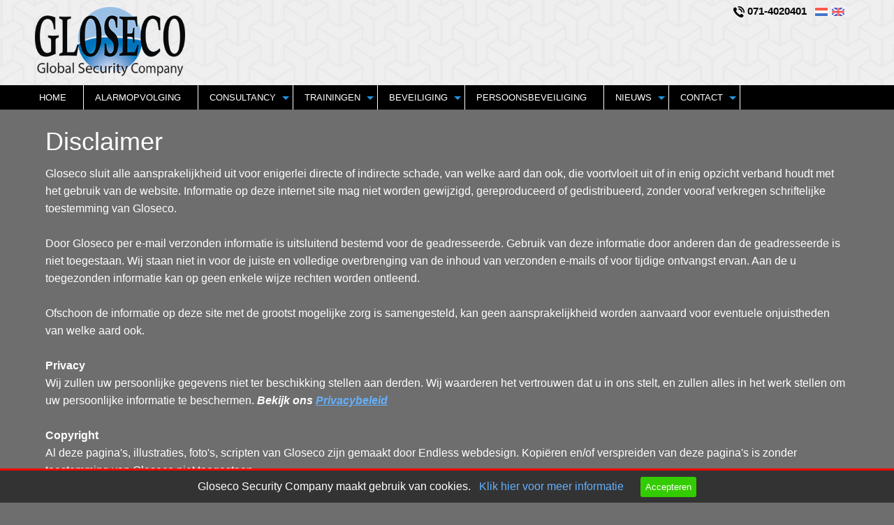

--- FILE ---
content_type: text/html; charset=UTF-8
request_url: https://gloseco.com/contact/disclaimer
body_size: 3925
content:
<!DOCTYPE html PUBLIC "-//W3C//DTD XHTML 1.0 Transitional//EN" "http://www.w3.org/TR/xhtml1/DTD/xhtml1-transitional.dtd">
<html xmlns="http://www.w3.org/1999/xhtml" lang="nl" class="no-js">
<head>
 
<!-- head_public.html** -->
<title>Disclaimer - Global Security Company beveiligingsbedrijf Gloseco</title>
<link rel="shortcut icon" href="https://www.gloseco.com/favicon.ico" type="image/x-icon" />   
<meta http-equiv="Content-Type" content="text/html; charset=UTF-8" />
<meta name="description" content="Global Security Company is een beveiligingsbedrijf gevestigd in Wassenaar, gespecialiseerd in persoonsbeveiliging waar ook ter wereld." />
<link rel="alternate" hreflang="nl" href="https://www.gloseco.com/nl/contact/disclaimer" />
<meta http-equiv="X-UA-Compatible" content="IE=edge,chrome=1" />
<meta name="viewport" content="width=device-width, initial-scale=1.0" />
<meta name="keywords" content="Gloseco, Global Security Company, recherchebureau,  creditmanagement, security, recherche, fraude, beveiliging, stalking, onderzoek, ballistisch, observatie, bodyguards, wassenaar, secure, security, encryption, encrypted tunnels, encryption , detective" />
<meta name="robots" content="index,follow" />
<meta name="language" content="nl" />
<link rel="stylesheet" type="text/css" href="https://www.gloseco.com/foundation/css/foundation.css" />
<link href='https://fonts.googleapis.com/css?family=Roboto' rel='stylesheet' type='text/css'>
<link rel="stylesheet" type="text/css" href="https://www.gloseco.com/style/endless.css" />

<link rel="stylesheet" type="text/css" href="https://www.gloseco.com/plugins/rs-plugin/style.css" media="screen" />
<link rel="stylesheet" type="text/css" href="https://www.gloseco.com/plugins/magnific-popup/magnific-popup.css"> 
<link rel="stylesheet" type="text/css" href="https://www.gloseco.com/plugins/rs-plugin/css/navstylechange.css" media="screen" />
<link rel="stylesheet" type="text/css" href="https://www.gloseco.com/plugins/rs-plugin/css/settings.css" media="screen" />
<script type="text/javascript" src="https://www.gloseco.com/js/jquery-1.12.0.min.js"></script>
<script type="text/javascript" src="https://www.gloseco.com/js/endless.js"></script>
<script type="text/javascript" src="https://www.gloseco.com/plugins/magnific-popup/jquery.magnific-popup.js"></script> 
<script type="text/javascript" src="https://www.gloseco.com/plugins/rs-plugin/js/jquery.themepunch.plugins.min.js"></script>
<script type="text/javascript" src="https://www.gloseco.com/plugins/rs-plugin/js/jquery.themepunch.revolution.min.js"></script>

<!--[if lt IE 9]>
  <script src="//cdnjs.cloudflare.com/ajax/libs/html5shiv/3.6.2/html5shiv.js"></script>
  <script src="//s3.amazonaws.com/nwapi/nwmatcher/nwmatcher-1.2.5-min.js"></script>
  <script src="//html5base.googlecode.com/svn-history/r38/trunk/js/selectivizr-1.0.3b.js"></script>
  <script src="//cdnjs.cloudflare.com/ajax/libs/respond.js/1.1.0/respond.min.js"></script>
<![endif]--></head>
<body>
	<div id="wrap">
		<div class="topright"><span class="tel show-for-medium"><img src="/images/tel-icon.png" width="16" height="16" alt="tel" /> 071-4020401</span> 	 
	<a class="trans" href="https://www.gloseco.com/index.php?mod=&amp;action=chlg&amp;newLang=nl"><img src="https://www.gloseco.com/images/vlagnl.gif" alt="Nederlands" border="0" /></a>
	 
	<a class="trans" href="https://www.gloseco.com/index.php?mod=&amp;action=chlg&amp;newLang=en"><img src="https://www.gloseco.com/images/vlagen.gif" alt="English" border="0" /></a>
	</div>

<div class="header show-for-large">
	<a href="https://www.gloseco.com/index.php"><img  class="logo " src="https://www.gloseco.com/logo.png" alt="Home" /></a>
</div> 
<div class="headermedium show-for-medium-only">
	<a href="https://www.gloseco.com/index.php"><img  class="logomedium " src="https://www.gloseco.com/logo.png" alt="Home" /></a>
</div> 
<div class="headersmall show-for-small-only">
	<a href="https://www.gloseco.com/index.php"><img  class="logosmall " src="https://www.gloseco.com/logo.png" alt="Home" /></a>
</div> 		<!-- primary_menu.tpl -->
<div class="hide-for-small-only">
    <div class="row-top-bar">
		<div class="top-bar" id="t-menu1">
			<div class="top-bar-left">
				<ul class="menu horizontal medium-dropdown" data-responsive-menu="accordion medium-dropdown">
						
						<li><a href="https://www.gloseco.com/home">Home</a>
													</li>
						
						<li><a href="https://www.gloseco.com/alarmopvolging">Alarmopvolging</a>
													</li>
						
						<li><a href="https://www.gloseco.com/consultancy">Consultancy</a>
								
								<ul class="submenu menu vertical" data-submenu>
										
										<li><a href="https://www.gloseco.com/consultancy/projectmanagement">Projectmanagement</a>
																					</li>
										
										<li><a href="https://www.gloseco.com/consultancy/expat_security_service">Expat Security Service</a>
																					</li>
																	</ul>
													</li>
						
						<li><a href="https://www.gloseco.com/trainingen">Trainingen</a>
								
								<ul class="submenu menu vertical" data-submenu>
										
										<li><a href="https://www.gloseco.com/opleidingen/omgaan_met_agressie">Omgaan met agressie</a>
																					</li>
										
										<li><a href="https://www.gloseco.com/opleidingen/opleiding_persoonsbeveiliging">Opleiding persoonsbeveiliging</a>
																					</li>
										
										<li><a href="https://www.gloseco.com/opleidingen/anti_overval_en_diefstal_training">Anti overval en diefstal training</a>
																					</li>
																	</ul>
													</li>
						
						<li><a href="https://www.gloseco.com/beveiliging">Beveiliging</a>
								
								<ul class="submenu menu vertical" data-submenu>
										
										<li><a href="https://www.gloseco.com/beveiliging/beveiliging_in_wassenaar">Beveiliging in Wassenaar</a>
																					</li>
																	</ul>
													</li>
						
						<li><a href="https://www.gloseco.com/persoonsbeveiliging">Persoonsbeveiliging</a>
													</li>
						
						<li><a href="https://www.gloseco.com/nieuws/actueel">Nieuws</a>
								
								<ul class="submenu menu vertical" data-submenu>
										
										<li><a href="https://www.gloseco.com/nieuws/actueel">Actueel</a>
																					</li>
																	</ul>
													</li>
						
						<li><a href="https://www.gloseco.com/contact">Contact</a>
								
								<ul class="submenu menu vertical" data-submenu>
										
										<li><a href="https://www.gloseco.com/contact/privacy">Privacy</a>
																					</li>
																	</ul>
													</li>
						
				</ul>
			</div>
		</div>
	</div>

</div>
	
<div class="show-for-small-only">
	<div class="title-bar" data-responsive-toggle="t-menu" data-hidefor="medium">
		<button class="menu-icon dark" type="button" data-toggle></button>
		<div class="title-bar-title">Menu</div>
	</div>
    <div class="row">
	    <div class="top-bar" id="t-menu">
			<div class="top-bar-left">
				<ul class="vertical small-horizontal menu" data-responsive-menu="accordion medium-dropdown">
					
					<li><a href="https://www.gloseco.com/home">Home</a>
										</li>
					
					<li><a href="https://www.gloseco.com/alarmopvolging">Alarmopvolging</a>
										</li>
					
					<li><a href="https://www.gloseco.com/consultancy">Consultancy</a>
						
						<ul class="submenu menu vertical" data-submenu>
							
							<li><a href="https://www.gloseco.com/consultancy/projectmanagement">Projectmanagement</a>
															</li>
							
							<li><a href="https://www.gloseco.com/consultancy/expat_security_service">Expat Security Service</a>
															</li>
												</ul>
										</li>
					
					<li><a href="https://www.gloseco.com/trainingen">Trainingen</a>
						
						<ul class="submenu menu vertical" data-submenu>
							
							<li><a href="https://www.gloseco.com/opleidingen/omgaan_met_agressie">Omgaan met agressie</a>
															</li>
							
							<li><a href="https://www.gloseco.com/opleidingen/opleiding_persoonsbeveiliging">Opleiding persoonsbeveiliging</a>
															</li>
							
							<li><a href="https://www.gloseco.com/opleidingen/anti_overval_en_diefstal_training">Anti overval en diefstal training</a>
															</li>
												</ul>
										</li>
					
					<li><a href="https://www.gloseco.com/beveiliging">Beveiliging</a>
						
						<ul class="submenu menu vertical" data-submenu>
							
							<li><a href="https://www.gloseco.com/beveiliging/beveiliging_in_wassenaar">Beveiliging in Wassenaar</a>
															</li>
												</ul>
										</li>
					
					<li><a href="https://www.gloseco.com/persoonsbeveiliging">Persoonsbeveiliging</a>
										</li>
					
					<li><a href="https://www.gloseco.com/nieuws/actueel">Nieuws</a>
						
						<ul class="submenu menu vertical" data-submenu>
							
							<li><a href="https://www.gloseco.com/nieuws/actueel">Actueel</a>
															</li>
												</ul>
										</li>
					
					<li><a href="https://www.gloseco.com/contact">Contact</a>
						
						<ul class="submenu menu vertical" data-submenu>
							
							<li><a href="https://www.gloseco.com/contact/privacy">Privacy</a>
															</li>
												</ul>
										</li>
					
				</ul>
			</div>
		</div>
	</div>
</div>		<div class="header_image">
	<img alt="empty" src="https://www.gloseco.com/headers/empty.png" />
</div>
	 
							<div class="main_content"> 
			<div class="row">
				<div class="medium-12 large-12 columns">
					<!-- content.tpl** -->
<h1>Disclaimer</h1>
Gloseco sluit alle aansprakelijkheid uit voor enigerlei directe of indirecte schade, van welke aard dan ook, die voortvloeit uit of in enig opzicht verband houdt met het gebruik van de website. Informatie op deze internet site mag niet worden gewijzigd, gereproduceerd of gedistribueerd, zonder vooraf verkregen schriftelijke toestemming van Gloseco.<br />
&nbsp;<br />
Door Gloseco per e-mail verzonden informatie is uitsluitend bestemd voor de geadresseerde. Gebruik van deze informatie door anderen dan de geadresseerde is niet toegestaan. Wij staan niet in voor de juiste en volledige overbrenging van de inhoud van verzonden e-mails of voor tijdige ontvangst ervan. Aan de u toegezonden informatie kan op geen enkele wijze rechten worden ontleend.<br />
<br />
Ofschoon de informatie op deze site met de grootst mogelijke zorg is samengesteld, kan geen aansprakelijkheid worden aanvaard voor eventuele onjuistheden van welke aard ook.<br />
<br />
<strong>Privacy</strong><br />
Wij zullen uw persoonlijke gegevens niet ter beschikking stellen aan derden. Wij waarderen het vertrouwen dat u in ons stelt, en zullen alles in het werk stellen om uw persoonlijke informatie te beschermen.&nbsp;<strong><em>Bekijk ons&nbsp;<a href="https://www.gloseco.com/contact/privacy"><u>Privacybeleid</u></a></em></strong><br />
<br />
<strong>Copyright</strong><br />
Al deze pagina&#39;s, illustraties, foto&#39;s, scripten van Gloseco zijn gemaakt door Endless webdesign. Kopiëren en/of verspreiden van deze pagina&#39;s is zonder toestemming van Gloseco niet toegestaan.

<!--content_tabs.tpl-->





				</div>
			</div>
		</div>
	</div>
	        <div class="footer1">
            <div class="container">


                <div class="large-12 medium-12 columns">	
                     <div class="footer">
						<div class="row">
						
						   <!-- menu_footer.tpl -->



<div style="padding-bottom: 20px; padding-right: 50px; text-align: left; float: left;">

	<span class="small">Huschka Groep<br />
	Hofcampweg 71-5<br />
	2241 KE  Wassenaar<br />
	Tel 071-4020401<br />
	<span id="e773605628">[javascript protected email address]</span><script type="text/javascript">/*<![CDATA[*/eval("var a=\"O1jcJ2dDfGzBUoQFLTAmbwai0hx_gpEnvul4k+6Ke7qyMtC9Pr3IHYNZ8XW@-.VRsS5\";var b=a.split(\"\").sort().join(\"\");var c=\"aNCZoP.@yPI7jNH\";var d=\"\";for(var e=0;e<c.length;e++)d+=b.charAt(a.indexOf(c.charAt(e)));document.getElementById(\"e773605628\").innerHTML=\"<a href=\\\"mailto:\"+d+\"\\\">\"+d+\"</a>\"")/*]]>*/</script>
	</span>
	
</div>
   
     	 

			<div class="column show-for-medium">
			 <ul>
				
					<li class="colhead">
											<a class="trans" href="/home" title="Gloseco">Gloseco</a>
										</li>
						 </ul>
			<ul>
									<li>
						<a href="/nieuws/actueel" title="Nieuws">Nieuws</a>
					</li>
							</ul>
			</div>
		
		 

			<div class="column show-for-medium">
			 <ul>
				
					<li class="colhead">
											<a class="trans" href="/beveiliging" title="Beveiliging">Beveiliging</a>
										</li>
						 </ul>
			<ul>
									<li>
						<a href="/alarmopvolging" title="Alarmopvolging">Alarmopvolging</a>
					</li>
									<li>
						<a href="/consultancy" title="Consultancy">Consultancy</a>
					</li>
									<li>
						<a href="/persoonsbeveiliging" title="Persoonsbeveiliging">Persoonsbeveiliging</a>
					</li>
							</ul>
			</div>
		
		 

			<div class="column show-for-medium">
			 <ul>
				
					<li class="colhead">
											<a class="trans" href="/contact" title="Contact">Contact</a>
										</li>
						 </ul>
			<ul>
									<li>
						<a href="/contact/sitemap" title="Sitemap">Sitemap</a>
					</li>
									<li>
						<a href="/contact/disclaimer" title="Disclaimer">Disclaimer</a>
					</li>
							</ul>
			</div>
		
		 

			<div class="column show-for-medium">
			 <ul>
				
					<li class="colhead">
											<a class="trans" href="/opleidingen" title="Opleidingen">Opleidingen</a>
										</li>
						 </ul>
			<ul>
							</ul>
			</div>
		
				
     
  
	
  <!-- menu_social.tpl -->


 <div class="show-for-medium">
<div class="social_menu">
	<ul>
			</ul>


</div>
</div>

    <div class="show-for-small-only" style="padding-bottom: 20px; padding-left: 0px; padding-right: 0px; padding-top: 30px; text-align: center;">
	        <div class="icon-bar two-up">
				 <a  class="item" href="tel:0714020401"> <img src="../images/phone.svg" alt="Bel ons" border="0"><label>Bel ons</label></a> 
				 <a  class="item" href="mailto:Info@huschka.nl"><img src="../images/fi-mail.svg" alt="Mail ons" border="0"><label>Mail ons</label></a>
			</div>


    </div> 

            			</div>
			       </div>
                </div>
                
           </div>
		   <div class="bottom-container">
					<div class="copyright">
							<!-- copyright.tpl -->

<div id="copyright">
    Copyright  &#169; 2026 | <a href="https://www.endlesscms.nl" rel="nofollow" target="_blank">Endless CMS</a> Versie 4.0.6 |  <a class="trans" href="https://www.gloseco.com/contact/privacy">Privacybeleid </a>
</div>
					</div>
                </div>
	   </div>	
		<script src="/js/cookiechoices.js"></script>
{literal}
<script>
  document.addEventListener('DOMContentLoaded', function(event) {
    cookieChoices.showCookieConsentBar('Gloseco Security Company maakt gebruik van cookies. ',
        'Accepteren', 'Klik hier voor meer informatie', '/contact/privacy');
  });
</script>
	{/literal}	<script src="https://www.gloseco.com/foundation/js/foundation.js" type="text/javascript"></script>
	<script src="https://www.gloseco.com/foundation/js/app.js" type="text/javascript"></script>
	<!--<script src="https://www.gloseco.com/js/rem.js" type="text/javascript"></script>-->
	<script src="https://www.gloseco.com/js/init.js" type="text/javascript"></script>
	<!-- Layout 3 -->
</body>
</html>

--- FILE ---
content_type: text/css
request_url: https://www.gloseco.com/style/endless.css
body_size: 7721
content:
/* Custom CSS */ 
/* Fix to prevent FOUC */
.no-js [data-responsive-menu] ul {
  display: none;
}  
.no-js [data-responsive-toggle]{
    display:none;
}


/*-webkit-transform: translateZ(0);*/
/* Slides 
.draggable {text-align:left}
#containment-wrapper { position:relative;width:100%;height:400px;overflow:hidden;}
.banner10_layer17{width:750px;text-align:left;font-size:4em;background:none;color:#999;border:1px solid #999;}
.banner10_layer18{width:750px;text-align:left;font-size:1.3em;background:none;color:#999;border:1px solid #999;}
.banner10_layer25{width:560px;height:315px;border:1px solid #999;}
*/

/* Opmaak*/ 
html, body {      
	height:100%;
	background-color:#6e6e6e !important;
	background: transparent url("../back/bg.png") repeat-x scroll 0px 0px;
	/*background: url("../back/bg.png") repeat-x scroll 0px 0px  !important;*/
	text-align:left !important;
	font-family: 'Open Sans', sans-serif, arial, verdana !important;
	font-size:12pt !important;
	line-height:1.6em !important;
    color:#fff !important;
}
body {
	margin: 0 auto;
	padding: 0;
}
/* scrollbar bg in firefox 2.03*/
html {overflow: -moz-scrollbars-vertical;}
html {overflow-y: scroll;}

/*------------------------------ Start layout default-----------------------------*/

/*--------------------Responsive Template------------------*/
#wrap{min-height:100%;}

.main_content{ border-radius: 5px; position: relative; margin:10px auto;width:auto;	max-width:75rem;overflow:visible;padding:10px 10px 195px 10px ;min-height:100%; z-index:90}
.main_content_a{position: relative; margin:0px auto;width:auto;	max-width:75rem;overflow:visible;padding:10px 10px 210px 10px ;min-height:100%;background-color:#fff !important; z-index:100}
	
.header{max-width:75rem;margin:0 auto;height:112px;}
.headermedium{max-width:1140px;margin:0 auto;height:80px;}
.headersmall{max-width:375px; height:65px;float: left;}

.header_image{max-width:100%;width:100%;display:block;margin-top:0px; }
.topright{max-width:1140px;width:100%; height: 10px; margin: 0 auto; font-size:11pt;text-align:right;}
.topright a {color:#fff;text-decoration:none;}
.topright a:hover  {color:#ccc;text-decoration:none;}
.topright a.selected  {color:#ccc;}
.topright ul li {float:right;display:inline;list-style-type:none;padding:0 0 0 0;margin:-22px 0 0 0;}#topright li {width:45px;}

.logo{position:relative;max-width:225px;width:100%;margin: 0 0 0 0;padding:0px 0px 5px 10px;}
.logomedium{position:relative;max-width:150px;padding: 8px 0px 0px 5px;}
.logosmall{position:relative;max-width:120px;padding: 8px 5px 0px 3px;}
.tel{padding: 7px 7px 0px 0px; line-height: 2rem;color:#040404;font-weight: bold;}
#zoekvak{max-width:1140px;margin:0px 0px 0px 0px;color:#040404;font-weight: bold;font-size: 12pt;text-align: right;padding:2px;background-color:#fff !important;}
	
.has-form{background-color:#005F92 !important;}
.has-form .search{height:28px;}
	
.callout.secondary{ border-radius: 8px;
  margin: 0 5px 1rem 5px !important; color: #414141!important;
  box-shadow: 2px 2px 0px #000!important;} 

  .button {box-shadow: 1px 1px 0px #000!important; margin: 5px 5px!important; }
  
/* navigatie overule */
  .row-top-bar {background:#000 !important;	padding:0 !important;border-bottom:0px solid  #fff !important;width:100%;}
  .top-bar {background:#000 !important;	padding: 0 !important;max-width:75rem !important;margin-left:auto !important;margin-right:auto! important;}
  .top-bar ul li:hover > a {background:#0556a6 !important;color:#fff !important;text-transform:uppercase;}
  .top-bar ul li a.primary_active   {background:#0556a6 !important;color:#fff !important;text-transform: uppercase;}
  .top-bar ul li.primary_active > a:hover {background: #040404 !important;color:#0556a6 !important;text-transform:uppercase;}
  .top-bar ul li > a {padding-right: 1.5rem;background:#000 !important;font-size:1rem !important;text-transform:uppercase;color:#fff !important;transition: background 300ms ease;}
  .top-bar.expanded .title-area {background:#0556a6;}
  .top-bar.expanded .toggle-topbar a {color:#0556a6;}
  .top-bar ul li > a {border-right: 1px solid #fefefe !important;font-size:10pt !important;}
  .title-bar {/*background:#fff!important;*/color:#666 !important;padding: 0.5rem;}
  
/* dropdown border */
  .is-dropdown-submenu {margin-left:-1px !important;border-top: 1px solid #fefefe !important;margin-top:-1px !important;font-size:12px !important;	z-index:100;}
  .top-bar ul li.is-submenu-item.is-dropdown-submenu-item a{font-size: 10pt !important; text-transform:none !important;
  border-bottom:1px solid #fefefe !important; border-left: 0px solid #fefefe !important;border-right: 0px solid #fefefe !important;  }
	
/* tumbs */
.thumb{float:left; margin: 2px; line-height:0;display:inline-block;border:5px solid #FFF;max-width:100%;box-shadow:0 0 0 1px rgba(0,0,0,.2);transition:all 200ms ease-out}
.thumb:focus,.thumb:hover{box-shadow:0 0 6px 1px rgba(0,140,186,.5)}
.thumb.radius{border-radius:3px}


/* Footer */
	.footer1 {width:100%;background-color:#ccc;position:relative;margin-top:-195px; border-top:30px solid  #0556a6; /* negative value of footer height */min-height:150px;clear:both;overflow:hidden; z-index:110}
	.footer1 .container{	margin:0 auto;max-width:1100px;min-height:110px;color:#FFF;padding:15px 10px 5px 5px;}
	.footer1 .container_footer{margin:0 auto;width:100%;min-height:110px;color:#FFF;padding:15px 10px 5px 5px;background-color:#ccc;}
	.footer1 .bottom-container{width:100%;overflow:hidden;}
	.footer1 .copyright{margin:0 auto;text-align:center;width:100%;height:40px;line-height:40px;color:#ccc;font-size:0.6em;background-color:#0556a6;padding:0px 10px 0px 10px;}
	.footer1 .copyright a{color:#eee;}
	.footer1 .copyright a:hover{color:#FFF;text-decoration: underline;}
	.footer1 .small{	text-align:left;line-height:1.4em;font-family: 'Open Sans', sans-serif, arial, verdana !important;font-size:13px;color: #414141 !important;}
	.footer1 .small a{color:#666 !important;}
	.footer1 .small a:hover{color:#333 !important;text-decoration:underline;}
	.footer1 .footer .column {float:left;	width:170px;margin-left:10px;margin-right:10px;margin-top:0px;text-align:left;}
	.footer1 .footer .colhead {width:170px;color:#ffffff;font-size:15px;line-height:1.2em	}
	.footer1 .footer .column ul {margin:0;	padding:0;}
	.footer1 .footer .column ul li {margin-bottom: 3px;list-style:none;line-height: 1.0em !important;}
	.footer1 .footer .column a {background:url("../images/header-li-bullet.png") no-repeat scroll left center transparent;color:#333;font-size: 10px;padding-left: 15px;text-decoration: none;}
	.footer1 .footer .column a:hover {text-decoration:underline;}
	.footer1 .social_menu{float:right; max-width: 350px;	}
	.footer1 .social_menu ul li {float:right; display:inline;list-style-type:none; padding: 0 0 0 0; margin: 10px 5px 0 0;}
	.footer1 .social_menu .colhead {color:#0f75bc}
	.footer1.social_menu li{width:50px;}
	.footer1 .social_menu1{float:left; max-width: 100%;	}
	.footer1 .social_menu1 ul li {float:left;display:inline;list-style-type:none; padding: 0 0 0 0; margin: 5px 0 0 -10px;}
	
	
 .icon-bar{width:100%;font-size:0;display:inline-block;background:#0556a6}
 .icon-bar>*{text-align:center;width:25%;margin:0 auto;display:block;float:left}.icon-bar>* i,.icon-bar>* img{display:block;margin:0 auto}
 .icon-bar>* i{vertical-align:middle}.icon-bar.label-right>* i,.icon-bar.label-right>* img{margin:0 .0625rem 0 0;display:inline-block}
 .icon-bar.label-right>* i+label,.icon-bar.label-right>* img+label{margin-top:0}.icon-bar.label-right>* label{display:inline-block}
 .icon-bar.vertical.label-right>*{text-align:left}.icon-bar.small-vertical,.icon-bar.vertical{height:100%;width:auto}
 .icon-bar.small-vertical .item,.icon-bar.vertical .item{width:auto;margin:auto;float:none}@media only screen and (min-width:40.063em){.icon-bar.medium-vertical{height:100%;width:auto}
 .icon-bar.medium-vertical .item{width:auto;margin:auto;float:none}}@media only screen and (min-width:64.063em){.icon-bar.large-vertical{height:100%;width:auto}
 .icon-bar.large-vertical .item{width:auto;margin:auto;float:none}}.icon-bar>*{font-size:1rem;padding:1.25rem}
 .icon-bar>* i+label,.icon-bar>* img+label{margin-top:.0625rem}.icon-bar>* i{font-size:1.875rem}
 .icon-bar>* img{width:1.875rem;height:1.875rem}.icon-bar>* i,.icon-bar>* label{color:#FFF}
 .icon-bar>a:hover{background:#414141}.icon-bar>a:hover i,.icon-bar>a:hover label{color:#FFF}
 .icon-bar .item.disabled{opacity:.7;cursor:not-allowed;pointer-events:none}
 .icon-bar .item.disabled>*{opacity:.7;cursor:not-allowed}
 .icon-bar.two-up .item{width:50%}.icon-bar.two-up.small-vertical .item,.icon-bar.two-up.vertical .item{width:auto}@media only screen and (min-width:40.063em){.icon-bar.two-up.medium-vertical .item{width:auto}}@media only screen and (min-width:64.063em){.icon-bar.two-up.large-vertical .item{width:auto}}

/*-Pagination-*/
.pagination .current {
    padding: 0px !important;
    background: #0556a6;
    color: #fefefe;
    cursor: default;
}

.center {position: relative; text-align: center; margin-top: -30px; margin-bottom: 40px;}

/*------------------------------------- css responsive end ----------------------------------*/
/*-------------------------------------------------------------------------------------------*/

.rformbox {float:left; max-width: 350px;padding:10px; margin-right:5px; margin-bottom:10px;}

/*------- Contact pagina -------*/
.contact_form{float:left; min-width:100%;}
.contact_velden{float:left; width:300px;letter-spacing: 1px;
	line-height: 1.4em;font-size: 14px;
	color: #666666;font-weight: bold;	}
.contact_velden_small{float:left; width:300px;
    letter-spacing: 1px;font-size: 10px;
	color: #666666;font-weight: bold;
	}
	
#map-wrap{overflow:hidden;padding-bottom: 10px;padding-top: 10px;}
.map{position:relative;padding-bottom:400px;padding-top:0px;height:400px;overflow:hidden;}
.map iframe {position: absolute;top: 0;left: 0;width: 100%;height: 100%;}

.info{color:#414141;float:left;width:100%;max-width:75rem;margin-bottom:10px;padding:10px;background: #f3f2f1;border-radius:4px;border:1px solid #d4d2d2;}

/*-------------------------*/
#headbg{max-width: 800px;}
	
.imgbg{padding-top: 56.25%;  /* 450px/800px = 0.5625 */
	background-size: cover;
	-moz-background-size: cover;  /* Firefox 3.6 */
	background-position: center;  /* Internet Explorer 7/8 */
}

/* tabellen in default ckeditor template */
.introtable { width: 100% !important;/*max-width: 800px !important;*/ margin-bottom:0px !important;border:0px !important; background:#e4e8cf !important;}
.introtable thead > tr > th,
.introtable tbody > tr > th,
.introtable tfoot > tr > th,
.introtable thead > tr > td,
.introtable tbody > tr > td,
.introtable tfoot > tr > td {padding:2px !important;line-height: 1 !important;vertical-align:top !important;border-top: 0px solid #ddd !important;font-size: 12px !important;
	color: #333 !important;line-height:1.5em !important;min-width:100px;}

table {max-width:100%;background-color: transparent;}

th {text-align:left;}

.table {width:100%; margin-bottom: 20px;}
.table thead > tr > th,
.table tbody > tr > th,
.table tfoot > tr > th,
.table thead > tr > td,
.table tbody > tr > td,
.table tfoot > tr > td {padding:8px;line-height:1.428571429;vertical-align:top;border-top:1px solid #ddd;}
.table thead > tr > th { vertical-align: bottom;border-bottom:2px solid #ddd;}
p {	text-align:left;padding:0px;font-family: 'Open Sans', sans-serif, arial, verdana !important;
	font-size:12pt;line-height:1.6em;}
.logotext{display:none}.hide{visibility:hidden}

.productsheet a{color:#7d1418; font-size:24px;font-weight: bold; text-transform: uppercase; border: 2px solid #99cc33; padding: 10px 20px 10px 20px; border-radius: 2px}
.productsheet a:hover {color:#7d1418; border:2px solid #7d1418;}

#aantal{float:left;margin:0px 0px 0px 12px;} 
#aantal1{float:right;margin:-45px 10px 0px 0px;font-size: 10px;} 
#aantal2{float:right;margin:-35px 20px 0px 0px;} 

/*navigatie versie 2.03*/
.li-menu{display:block; margin:81px -5px 10px -10px;text-align:left;padding:0}
.li-menu .head{padding:20px 0px 20px 10px;color:#FFF;background:#0F75BC;font-weight:bold;word-wrap:break-word;display:block;}
.li-menu a.menuitem{transition: background 300ms ease;box-shadow: 2px 2px 0px #414141!important; display:block;padding:25px 0px 25px 7px;text-decoration:none;font-size: 11pt;font-weight:bold;color:#414141;background:#fff;width:100%;border-bottom: 3px solid  #414141;position:relative; /* positie status ikoontje */overflow:hidden;text-transform:none;text-align:left;}
.li-menu a.menuitem.active {background:#0556a6;color:#fff;border-bottom:3px solid  #414141;}
.li-menu a.menuitem .statusicon{ /*CSS positie voor icoon welke wordt toegevoegd aan headers*/position:absolute;top:8px;right:8px;border:none;}
.li-menu a.menuitem:hover{color:#000;background:#ccc;border-bottom:3px solid #414141;}
.li-menu a.menuitem .selected{color:#666;background:#fff;border-bottom:1px solid  #fff;}
.li-menu div.li-submenu{ /*DIV van het sub menu */float:left;width:100%;display:block;color:#000;text-align:right;overflow:hidden;}
.li-menu div.li-submenu ul{ /*UL van het sub menu*/list-style:none;margin:0px 0px 0px -16px; list-style-position:outside /*belangrijk*/	}
.li-menu div.li-submenu ul li{display:block;	margin:0px 0px 0px 0px;}
.li-menu div.li-submenu ul li a{display:block;padding:7px 0px 7px 20px;text-decoration:none;text-transform:uppercase;font-size:10pt;font-family:"Arial";font-weight:bold;color:#000;background:#cde0f8;
	max-width: 100%;border-bottom: 1px solid  #fff;}
.li-menu div.li-submenu ul li a:hover{color:#333333;background:#cccccc;text-decoration:none;}
.li-menu div.li-submenu ul li a.visited{text-decoration:none;color:#ff0000;}
.li-menu div.li-submenu ul li a.selected{color:red;}
html>body .li-menu div.li-submenu ul li{margin:0px 0px 0px 0px;text-align:left;list-style-position:outside}
.clearfix {content: "."; display:block;height:0; font-size:0; clear:both; visibility:hidden;}

/*overlay voor videoplayer*/	 
.bg {z-index:800;margin-top: -107px;position: relative; height:189px; width:150;}
.fg {z-index:900;position:relative;width:63px;height:47px;background-image:url(../images/arrow_right.png);margin: 60px 0px 0px 60px;padding: 20px;}

/*sitemap*/	  
#sitemap ul{text-align:left;vertical-align: top;}
#sitemap ul li{text-align:left;font-size: 12pt;text-transform: none;line-height: 1.6em;list-style-position: inside;margin-left: 50px;}	
#sitemap a{color:#fff !important;}
#sitemap a:hover{color:#ccc !important;}	

/*Positie nieuws*/
ul.List { margin:0px 0px 0px 0px;padding:0px 0px 5px 0px;list-style:none;}
ul.List a {text-decoration:none;list-style:none;}
ul li.List {list-style:none;}

/*nieuws*/
.lees p{ text-decoration: none; text-align:left; padding:10px 15px;}
.lees  { text-decoration: none; text-align:left; padding:10px 15px;}
.lees_sm{ padding: 15px;}

#lees  { text-decoration:none;text-align:left;padding:0px 0px 0px 17px;text-align:justify;}
#lees a:link    {text-decoration:none;color:#999}
#lees a:visited  {text-decoration:none;color:#999}
#lees a:hover    {text-decoration:none;color:#000}

.leesintro  { text-decoration:none;text-align:left;line-height:1.4em;padding:0px 0px 0px 0px;color:#333}
.leesintro  p{text-decoration:none;text-align:left;line-height:1.4em;padding:0px 0px 0px 0px;color:#333}
.leesintro ul li {text-decoration: none;text-align:left;line-height:1.4em;padding:0px 0px 0px 0px;color:#333}

/*breadcrumb*/
#klein            {margin:3px 0px 0px 0px;font-size: 7pt; font-family: verdana; text-decoration: none; text-align:left; color: #999999}
#klein a:link     {font-size: 7pt; text-decoration:underline ; color:#999}
#klein a:visited  {font-size: 7pt; text-decoration:underline ; color:#999}
#klein a:hover    {font-size: 7pt; text-decoration:underline ; color:#000}

#kleinr            {padding:0px 25px 0px 0px;  font-size: 7pt; font-family: verdana; text-decoration: none; text-align:right; float: right;}
#kleinr a:link     {font-size:7pt; text-decoration:none; color:#999}
#kleinr a:visited  {font-size:7pt; text-decoration:none; color:#999}
#kleinr a:hover    { font-size:7pt; text-decoration:none; color:#000}

.klein            {line-height:1.4em;font-size: 8pt; font-family:verdana;text-decoration:none;text-align:left;color:#999}
.klein a:link     {font-size:8pt;text-decoration:underline;color:#999}
.klein a:visited  {font-size:8pt;text-decoration:underline;color:#999}
.klein a:hover    {font-size:8pt;text-decoration:underline;color:#000}

.maps   {line-height:1.4em; font-size:8pt; font-family:verdana;text-decoration:none;text-align:left;color:#999}

#r { color: #2c74cc; font-weight:bold;}
.r { color: #2c74cc; font-weight:bold;}

.maint { background-color:#ffffff; padding: 5px;}

/*ruimte is gelijk aan de footer*/
.clearfooter {height: 150px;	clear: both;}

/* footer socialmedia */	
#iconright {clear: both;float: right;font-family: arial, verdana;font-size: 9px;color: #cccccc;margin: 15px 0 0 0;}

.small {line-height: 1.4em;font-family: arial, verdana;font-size: 10px; color: #ffffff!important;}
.small a { color: #fff;}
.small a:hover { color: #cccccc;}

.smalltop {line-height: 1.4em;font-family: arial, verdana;font-size: 10px;color: #d5dadb!important;}
.smalltop a { color: #d5dadb;}
.smalltop a:hover { color: #cccccc;
}
/* formulier */

.invul {	font-weight: normal;font-size: 13px;border: 1px solid #BBB;
	background-color: #fff;width: 270px;
	margin: 1px;padding: 0px;
	float: left;height: 20px;}
.req input {border: 2px solid #0f75bc}	

textarea.invul {font-size: 12px;
	border: 1px solid #BBB;
	background-color: #fff;
	width: 270px;	height: 60px;}
	
	
.rcatalogbox {max-width: 100%;padding:10px; overflow:hidden; margin-left:-10px}
.rbox {float:left; padding:10px; margin-right:30px; margin-bottom:15px;}
.rbox {border-radius:2px;background-color:#f8f8f8; border: 1px solid #d4d2d2; }
.box  {background: #f3f2f1; border-radius:3px; border: 1px solid #d4d2d2; padding:10px; max-width: 75rem; margin-bottom:10px;}  
.boxcontent {padding:0px 10px 0px 10px; }  
.tipbox {width:175px;}
.links { text-align:left}

.nieuwsbox { border-radius:8px; border: 1px solid #fff; margin-bottom: 1rem;
  padding: 10px 10px 0px 10px;color:#414141; background-color: #ebebeb}
.nieuwsbox ul{list-style-position: inside!important;}
.sub-nav {margin-bottom: 0 !important; padding-top: 0.25rem;}
.inhoudbox {width: 490px;}
.trans img   { filter:alpha(opacity=70);-moz-opacity: 0.7;opacity: 0.7;-khtml-opacity: 0.7;}
.trans:hover img { filter:alpha(opacity=100);-moz-opacity:1.0;opacity:1.0;-khtml-opacity:1.0;} 
.trans2 img { background: #464646;filter:alpha(opacity=80);-moz-opacity:0.8;opacity:0.8;-khtml-opacity:0.8;}
.trans2:hover img {filter:alpha(opacity=100);-moz-opacity:1.0;opacity:1.0;-khtml-opacity:1.0;}
.trans1 img  {filter:alpha(opacity=100);-moz-opacity:1.0;opacity:1.0;-khtml-opacity:1.0;}
.trans1:hover img {filter:alpha(opacity=80);-moz-opacity:0.8;opacity:0.8;-khtml-opacity:0.8;}

.trans3 img   { filter:alpha(opacity=100);-moz-opacity:1.0;opacity:1.0;-khtml-opacity:1.0; }
.trans3:hover img { margin-top: -10px;filter:alpha(opacity=100);-moz-opacity:1.0;opacity:1.0;-khtml-opacity:1.0;} 
/* Styles voor koppen */
h1 {font-family: 'Open Sans', sans-serif, arial, verdana !important;font-size: 36px !important;color:#fff !important;text-align: left !important;}
h2 {font-family: 'Open Sans', sans-serif, arial, verdana !important;font-size: 30px !important;color:#fff !important;text-align: left !important;}
h3 {font-family: 'Open Sans', sans-serif, arial, verdana !important;font-size: 24px !important;color:#fff !important;text-align: left !important;}
h4 {font-family: 'Open Sans', sans-serif, arial, verdana !important;font-size: 20px !important;color:#fff ;text-align: left !important;}
h5 {font-family: 'Open Sans', sans-serif, arial, verdana !important;color: #fff !important;}
h6 {font-family: "arial", sans-serif;}

#toTop {background: url("../images/ui.totop.png") no-repeat scroll left top rgba(0, 0, 0, 0);border:medium none;bottom:30px;display:none;height:51px;overflow:hidden;position:fixed;right:10px;text-decoration:none;text-indent:100%;width:51px;z-index:120;}
#toTopHover {background:url("../images/ui.totop.png") no-repeat scroll left -51px rgba(0, 0, 0, 0);display:block;float:left;height:51px;opacity:0;overflow:hidden;width:51px;z-index:120;}
#toTop:active, #toTop:focus {outline: medium none;z-index:120;}

/*beheerpagina*/
.login {	background: url(../images/login.png);border: none;width: 95px;height:30px;display:block;cursor:pointer;}
.Btn {width:95px;height:30px;cursor:pointer;margin-right:5px;}
.Btn:hover,.Btn:active {	background-position: bottom left;}
.loginbox {background:url(../images/loginbk.png);border:none;width:426px;height:203px;display:block;}

/*navigatie beheer versie 42.06*/
#button_ver {margin:5px -10px 0px -30px;max-width:120%;	height: 32px;}
#button_ver ul {text-align:left;list-style:none;}
#button_ver li {display:block;max-width: 100%; padding: 1px 0px 0px 1px;text-align:left; 
text-decoration: none;border-bottom: 1px solid #cccccc; height: 29px;
background-color: #000;color: #fff !important; }
#button_ver a{color: #fff !important;}
html>body #button_ver li a {width: 210px;text-align:left;list-style: none;}
#button_ver  li:hover{color:#000; background-color: #ccc; max-width: 100%;}
#button_ver li a.selected{color:#000;}
#button_verr li a.open{color:#000;border-top:1px solid #fff;border-bottom: 1px solid #ccc;}
		
/*navigatie horizontaal 42.06*/

#button_hor { margin: 0px 1px 0px 10px;	padding:0px 0px 0px 0px;width: 98%;	list-style: none;	background-color: #000;	/*height: 28px;*/}
#button_hor ul { list-style:none; padding: 0 0 0 0; margin: 0 0 0 0; }
#button_hor li {float: left;font-size: 10pt;font-family: Verdana, arial;font-weight:normal;margin: 0;padding:0;list-style: none;}
#button_hor a {color: #ffffff;display: block;list-style: none;float: left;margin-left: 1px;padding:2px 10px 5px 5px;text-decoration: none;background-color: #0556a6;}
#button_hor a:hover {color: #000000;list-style: none;background-color: #ffffff;}
#button_hor li a.selected {color: #fff;background-color: #000;list-style: none;}
html>body #button_hor li a {	text-align:left;}

#button_hor li a.open{color:#ffffff;border-bottom:0px solid #cccccc;}
#button_hor li select{vertical-align:3px;}


#subnav1 {float:right;display:block;padding:1px 6px 3px 6px;border:1px solid #fff;text-decoration:none;color:#fff;font-size: 13px;font-family: "Arial";font-weight:bold;background-color: #005591;text-align:center}.subnav1 a {list-style:none;color:#000;}#subnav ul {list-style:none;padding:0px 0 0 0px;margin:0;}#subnav ul li {list-style:none;float:left}#subnav input {float:left;display:block;padding:4px 5px 4px 5px;border:1px solid #fff;text-decoration:none;color:#fff;font-size:13px;font-family: "Arial"; 
   font-weight:bold;background-color: #005591;text-align:center}#subnav a {float:left;display:block;padding:4px 5px 4px 5px;border:1px solid #fff;text-decoration:none;color:#fff;  font-size: 13px;font-family: "Arial";font-weight:bold;background-color:#005591;text-align:center}#subnav a:hover{color:#000;border:1px solid #fff;border-right-width:1px;background-color:#fff}#subnav a.selected {border:1px solid #fff;border-right-width:1px;color:#000;background-color:#fff}#subnav2 {margin:2px 0px 0px 0px;display:block;padding:0px 0px 0px 0px;text-decoration:none;color:#000;font-size: 13px;
   font-weight:bold;
  }
	
.kopje { text-align: left;padding:0px 0px 0px 2px;font-family: 'Open Sans', sans-serif, arial, verdana !important;font-size: 10pt;color:#333;font-weight: bold;line-height: 1.6em;}
.opt1 {	background-color:#E3E4FA;font-weight: bold;}
.opt2 {	font-size: 6pt;}

.pulldown {	font-family: 'Open Sans', sans-serif, arial, verdana !important;padding:2px;font-size:11px;width:36px;height:27px;}
.pulldown_wide {font-family: 'Open Sans', sans-serif, arial, verdana !important;font-size:10px;width:42px;color:#000;height:24px;padding:1px;}
	
/* no border link firefox */
a:focus, a:active { outline: 0 none; -moz-outline: 0 none; }
#verstuur { margin: 450px 0 0 0; text-align: left;padding: 0px 0px 0px 0px;}

/* Slider container */

.slider-container{border-bottom:0px solid  #fff !important;	margin:-2px auto;
z-index: 60;
position: relative;}
/* voor nav hor */
.navbar {overflow: hidden}
 
 /* accountmgr.tpl */
#main td{font-size:12px;}
#main li{font-size:12px;}

/* infoformulier.tpl */
.req input {border: 2px solid #0f75bc}	

/* menumgr.tpl */
#menumgr td, input, select{ font-size:11px;}
#menumgr th{ font-weight:bold;font-size:10px;}
#menumgr input, select {width:100%;}
#menumgr input[type=image] {width:16px;}

/* naw.tpl */
#main td{font-size:12px;}
#main li{font-size:12px;}

/* slider.tpl */
#main td{font-size:12px;}
#main li{font-size:12px;}
#link{color:#FFFFFF;}
fieldset{border:1px solid #666666; border-radius:5px; padding:5px;}

/* slideshow.tpl */
.desSlideshow{ background-image: url(/images/loading.gif); background-position: center center; background-repeat: no-repeat; }
.desSlideshow .switchBigPic,.desSlideshow .nav{ display: none; }

#picturealbum ul { width:100%; list-style: none; margin:0px; padding:0px; }
#picturealbum ul li { float:left; list-style:none; } 		
#picturealbum ul li div { text-align:center; }

.placeHolder div { background-color:white!important; border:dashed 2px black !important; }

.prod-grid{list-style: none !important;
    margin: 0 !important;padding: 0 !important;
}
.prod-pict-grid {
    list-style: none !important;
    margin: 0 !important;
    padding: 0 !important;
}	
.prod-pict-grid li{
	
}
[class*="block-grid-"] {
  &.text-center {
    > li {
      float: none;
      display: inline-block;
    }
  }
}	
ul.tmpl_list {
	width:100%;
	list-style-type: none;
	text-align:center !important;
}
ul.tmpl_list li {
	/*border-bottom: 1px solid #555;*/
	text-align:center !important;
	float:left;
	display:block;
	margin:4px;
	padding:4px;
	color: #333;
}
#cookieChoiceDismiss{text-align:center;vertical-align:middle;border:1px solid transparent;border-radius:3px;padding:0.5em 0.5em;margin:0 0 1rem 0;font-size:0.8rem;background-color:#33cc00;color:#fff;}
#cookieChoiceInfo{color: #fff;background-color: #333;}
.usynlig{display:none!important;}




--- FILE ---
content_type: application/javascript
request_url: https://www.gloseco.com/js/init.js
body_size: 555
content:
$(document).ready(function() {
    
    $().UItoTop({ easingType: 'easeOutQuart' });

    $('.popup-youtube, .popup-vimeo, .popup-gmaps').magnificPopup({
        disableOn: 700,
        type: 'iframe',
        mainClass: 'mfp-fade',
        removalDelay: 120,
        preloader: false,
        fixedContentPos: false
    });
    $('.image-popup-vertical-fit').magnificPopup({
            type: 'image',
            closeOnContentClick: true,
            mainClass: 'mfp-img-mobile',
            image: { verticalFit: true }
    });
    $('.image-popup-fit-width').magnificPopup({
            type: 'image',
            closeOnContentClick: true,
            image: {verticalFit: false}
    });
    $('.image-popup-no-margins').magnificPopup({
            type: 'image',
            closeOnContentClick: true,
            closeBtnInside: false,
            fixedContentPos: true,
            mainClass: 'mfp-no-margins mfp-with-zoom', // class to remove default margin from left and right side
            image: {verticalFit: true},
            zoom: {enabled: true, duration: 300}
    });
    $('.popup-gallery').magnificPopup({
            delegate: 'a',
            type: 'image',
            tLoading: 'Loading image #%curr%...',
            mainClass: 'mfp-img-mobile',
            gallery: {enabled: true, navigateByImgClick: true, preload: [0,1]},
            image: {
                    tError: '<a href="%url%">De afbeelding #%curr%</a> kan niet worden geladen.',
                    titleSrc: function(item) { return item.el.attr('title') + '<small></small>'; }
            }
    });
});